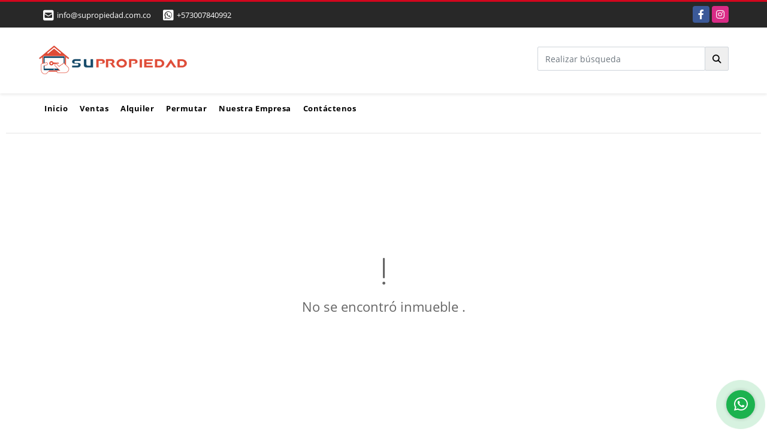

--- FILE ---
content_type: text/html; charset=UTF-8
request_url: https://supropiedad.com.co/finca-venta-guarne/6693108
body_size: 10763
content:
<!DOCTYPE html>
<html lang="es">
    <head>
        <meta charset="utf-8">
        <meta name="viewport" content="width=device-width, initial-scale=1.0, user-scalable=no">
        <meta name="author" content="Wasi.co">
        <meta name="description" content=" SI ANDA BUSCANDO LA MEZCLA PERFECTA ENTRE LUJO Y PRODUCTIVIDAD, ESTA FINCA ES MUY BUENA OPCI&amp;Oacute;N: TIENE LA OPCI&amp;Oacute;N DE SER UN HOTEL DE LUJO EN UN LU">
        <meta name="Keywords" content="Casas, Apartamentos, Fincas, Lotes, Bodegas y Locales comerciales en Medellín, Norte cercano y Oriente antioqueño.">
        <meta name="Language" content="Spanish">
        <meta name="Designer" content="www.wasi.co">
        <meta name="distribution" content="Global">
        <meta name="Robots" content="INDEX,FOLLOW">
        <meta name="csrf-token" content="kwW6WoSZ3WLrTC6vKlTlNwEjB10iLInDr2KuIQ4P">

        <title>VENDO FINCA RÚSTICA Y LUJOSA DE USO MIXTO EN GUARNE - $7.000.000.000 COP</title>

        <!-- og tags -->
        <meta property="og:description" content=" SI ANDA BUSCANDO LA MEZCLA PERFECTA ENTRE LUJO Y PRODUCTIVIDAD, ESTA FINCA ES MUY BUENA OPCI&amp;Oacute;N: TIENE LA OPCI&amp;Oacute;N DE SER UN HOTEL DE LUJO EN UN LU" />
        <meta property="og:title" content="VENDO FINCA RÚSTICA Y LUJOSA DE USO MIXTO EN GUARNE - $7.000.000.000 COP" />
        <meta property="og:type" content="website" />
        <meta property="og:url" content="https://supropiedad.com.co/finca-venta-guarne/6693108" />
        <meta property="og:image" content="https://images.wasi.co/inmuebles/b133862820180815092529.jpg" />
        <meta property="og:image:width" content="300" />
        <meta property="og:image:height" content="225" />
        <meta property="og:site_name" content="supropiedad.com.co" />

        <!-- og tags google+ -->
        <meta itemprop="description" content=" SI ANDA BUSCANDO LA MEZCLA PERFECTA ENTRE LUJO Y PRODUCTIVIDAD, ESTA FINCA ES MUY BUENA OPCI&amp;Oacute;N: TIENE LA OPCI&amp;Oacute;N DE SER UN HOTEL DE LUJO EN UN LU">

        <!-- og tags twitter-->
        <meta name="twitter:card" value=" SI ANDA BUSCANDO LA MEZCLA PERFECTA ENTRE LUJO Y PRODUCTIVIDAD, ESTA FINCA ES MUY BUENA OPCI&amp;Oacute;N: TIENE LA OPCI&amp;Oacute;N DE SER UN HOTEL DE LUJO EN UN LU">

                    <link href="https://images.wasi.co/inmuebles/b133862820180815092529.jpg" rel="image_src"/>
        
        <link rel="shortcut icon" href="https://images.wasi.co/empresas/f20170517035246.png" />
        <!-- ------------ Main Style ------------ -->
                    <link href="https://supropiedad.com.co/css/v1/pro10/style.min.css?v11769143575" async rel="stylesheet" type="text/css"/>
            <link href="https://supropiedad.com.co/css/v1/pro10/fonts.min.css?v11769143575" async rel="stylesheet" type="text/css"/>
                                          <link href="https://supropiedad.com.co/css/v1/pro10/skins/rojo.min.css?v11769143575" async rel="stylesheet" type="text/css"/>
                                          <!--skin colors-->
        <!--<link href="css/skin/{color}.min.css" rel="stylesheet" type="text/css"/>-->
        <!--<link rel="stylesheet" href="https://cdn.jsdelivr.net/npm/bootstrap-select@1.14.0-beta3/dist/css/bootstrap-select.min.css">-->

                                    <!-- Google tag (gtag.js) -->
<script async src="https://www.googletagmanager.com/gtag/js?id=G-N9SQ7F8S94"></script>
<script>
  window.dataLayer = window.dataLayer || [];
  function gtag(){dataLayer.push(arguments);}
  gtag('js', new Date());

  gtag('config', 'G-N9SQ7F8S94');
</script>

<!-- Google tag (gtag.js) --> <script async src="https://www.googletagmanager.com/gtag/js?id=AW-16556143500"></script> <script> window.dataLayer = window.dataLayer || []; function gtag(){dataLayer.push(arguments);} gtag('js', new Date()); gtag('config', 'AW-16556143500'); </script>

<!-- Event snippet for Enviar formulario de clientes potenciales conversion page --> <script> gtag('event', 'conversion', {'send_to': 'AW-16556143500/V1r3CKX-qa0ZEIznytY9'}); </script>
                        <script src="https://www.google.com/recaptcha/api.js?hl=es" async defer></script>
    </head>
    <body>
            <section id="topBar">
    <div class="container-fluid">
        <div class="area-bar auto_margin">
            <div class="row">
                <div class="col-md-7 hi">
                    <div class="contact_info">
                        <ul>
                            <a href="mailto:&#105;&#110;&#102;&#111;&#64;&#115;&#117;&#112;&#114;&#111;&#112;&#105;&#101;&#100;&#97;&#100;&#46;&#99;&#111;&#109;&#46;&#99;&#111;" class="notranslate"><li class="mail"><i class="fas fa-envelope-square" aria-hidden="true"></i> <span>&#105;&#110;&#102;&#111;&#64;&#115;&#117;&#112;&#114;&#111;&#112;&#105;&#101;&#100;&#97;&#100;&#46;&#99;&#111;&#109;&#46;&#99;&#111;</span></li></a>
                                                                                        <li class="phone"><i class="fab fa-whatsapp-square" aria-hidden="true"></i> <span><a href="tel:+573007840992">+573007840992</a></span></li>
                                                    </ul>
                    </div>
                </div>
                <div class="col-md-5 align-self-center text-right" >
                    <div class="global-social">
                        <div class="google_lang" >
                            <div id="google_translate_element"></div>
                        </div>
                        <div class="areasRedes">
                            <ul class="follow">
                                                                    <li><a href="https://www.facebook.com/pg/supropiedadcolombia/posts/?ref=page_internal" target="_blank" data-follow="facebook" title="facebook"><span>Facebook</span></a></li>
                                                                                                                                    <li><a href="https://www.instagram.com/supropiedad.com.co" target="_blank" data-follow="instagram" title="instagram"><span>Instagram</span></a></li>
                                                                                                                                                            </ul>
                        </div>
                    </div>
                </div>
            </div>
        </div>
    </div>
</section>

    <header>
    <div class="container-fluid">
        <div class="area-header auto_margin">
            <div class="row">
                <div class="col-lg-2 col-md-3">
                    <div class="logo">
                        <a href="https://supropiedad.com.co"><img src="https://images.wasi.co/empresas/b20170517035246.png"  data-2x="https://images.wasi.co/empresas/2xb20170517035246.png" onerror="this.src='https://images.wasi.co/empresas/b20170517035246.png'" width="250" class="img-retina center-block" title="Logo empresa" alt="su propiedad"></a>
                    </div>
                </div>
                <div class="align-self-center text-right col-lg-10 col-md-9">
                    <div class=" hidden-md-down" style="display: inline-block">
                        <form method="GET" action="https://supropiedad.com.co/s" accept-charset="UTF-8" onSubmit="$(&#039;button[type=&quot;submit&quot;]&#039;).attr(&quot;disabled&quot;,&quot;disabled&quot;);">
                        <table cellpadding="0" cellspacing="0" border="0">
                            <tbody>
                            <tr>
                                <td style="min-width: 280px;"><input type="text" class="form-control" aria-label="" placeholder="Realizar búsqueda" value="" name="match"></td>
                                <td><button class="btn btn-search" type="submit"><i class="fa fa-search"></i></button></td>
                            </tr>
                            </tbody>
                        </table>
                        </form>
                    </div>
                </div>
            </div>
        </div>
    </div>
</header>
<nav class="topMenu">
    <div class="flat-mega-menu auto_margin">
        <ul id="idrop" class="mcollapse changer">
            <li><a href="https://supropiedad.com.co" >Inicio</a></li>
                                                    <li><a href="https://supropiedad.com.co/s/ventas">Ventas</a>
                    <ul class="drop-down one-column hover-fade">
                                                                                    <li><a href="https://supropiedad.com.co/s/apartaestudio/ventas?id_property_type=14&amp;business_type%5B0%5D=for_sale">Apartaestudio (5)</a></li>
                                                                                                                <li><a href="https://supropiedad.com.co/s/apartamento/ventas?id_property_type=2&amp;business_type%5B0%5D=for_sale">Apartamento (133)</a></li>
                                                                                                                                                                                                                        <li><a href="https://supropiedad.com.co/s/cabana/ventas?id_property_type=28&amp;business_type%5B0%5D=for_sale">Cabaña (1)</a></li>
                                                                                                                <li><a href="https://supropiedad.com.co/s/campestre/ventas?id_property_type=11&amp;business_type%5B0%5D=for_sale">Campestre (4)</a></li>
                                                                                                                                                                    <li><a href="https://supropiedad.com.co/s/casa/ventas?id_property_type=1&amp;business_type%5B0%5D=for_sale">Casa (36)</a></li>
                                                                                                                                                                                                                                                                                                                                                                                                                                                                                            <li><a href="https://supropiedad.com.co/s/finca/ventas?id_property_type=7&amp;business_type%5B0%5D=for_sale">Finca (186)</a></li>
                                                                                                                <li><a href="https://supropiedad.com.co/s/finca-hoteles/ventas?id_property_type=13&amp;business_type%5B0%5D=for_sale">Finca - Hoteles (3)</a></li>
                                                                                                                                                                                                                                                                            <li><a href="https://supropiedad.com.co/s/hoteles/ventas?id_property_type=12&amp;business_type%5B0%5D=for_sale">Hoteles (3)</a></li>
                                                                                                                                                                    <li><a href="https://supropiedad.com.co/s/local/ventas?id_property_type=3&amp;business_type%5B0%5D=for_sale">Local (1)</a></li>
                                                                                                                <li><a href="https://supropiedad.com.co/s/lote/ventas?id_property_type=5&amp;business_type%5B0%5D=for_sale">Lote (47)</a></li>
                                                                                                                                                                                                                                                                            <li><a href="https://supropiedad.com.co/s/oficina/ventas?id_property_type=4&amp;business_type%5B0%5D=for_sale">Oficina (3)</a></li>
                                                                                                                                                                                                                                                                                        </ul>
                </li>
                                                                <li><a href="https://supropiedad.com.co/s/alquiler">Alquiler</a>
                    <ul class="drop-down one-column hover-fade">
                                                                                                                                                                                                                                                                                                                                                                                                                                                                                                                                                                                                                                                                                                                                                                                                                                                                                                                                                                                                                                                                                                                                                                                                                                                                                                                                                                                                                                                                                                                                                <li><a href="https://supropiedad.com.co/s/oficina/alquiler?id_property_type=4&amp;business_type%5B0%5D=for_rent">Oficina (1)</a></li>
                                                                                                                                                                                                                                                                                        </ul>
                </li>
                                                                <li><a href="https://supropiedad.com.co/s/permutar">Permutar</a>
                    <ul class="drop-down one-column hover-fade">
                                                                                                                                                                                                                                                                                                                                                                                                                                                                                                                                                                                                                                                                                                                                                                                                                                                                                                <li><a href="https://supropiedad.com.co/s/finca/permutar?id_property_type=7&amp;business_type%5B0%5D=for_transfer">Finca (3)</a></li>
                                                                                                                                                                                                                                                                                                                                                                                                                                                                                                                                                                                                                                                                                                                                                                                                                                                                                                                                        </ul>
                </li>
                                                                                                                            <li><a href="https://supropiedad.com.co/main-contenido-cat-2.htm" >Nuestra Empresa</a></li>
                        <li><a href="https://supropiedad.com.co/main-contactenos.htm" >Contáctenos</a></li>
        </ul>
    </div>
</nav>
<div id="mobile" style="position: relative;">
    <div class="mobile_search hidden-lg-up">
        <a href="#" class="show_hide"><i class="fas fa-search"></i></a>
    </div>
</div>

<!--mobile search-->
<div class="slidingSearch">
    <form method="GET" action="https://supropiedad.com.co/s" accept-charset="UTF-8" onSubmit="$(&#039;input[type=&quot;submit&quot;]&#039;).attr(&quot;disabled&quot;,&quot;disabled&quot;);" class="full-width">
    <div class="input-group">
        <input type="text" class="form-control" aria-label="" placeholder="Realizar búsqueda" value="" name="match">
        <div class="input-group-append">
            <input class="btn input-group-text" type="submit" value="Buscar">
        </div>
    </div>
    </form>
</div>
<!--end -->

                <div class="col-12" id="app">
            <hr>
        </div>
        <section>
            <div class="area-content ">
                <!-- mensage-->
                <div class="msg_empty">
                    <div class="text">
                        <i class="far fa-exclamation"></i>
                        <p> No se encontró inmueble .</p>
                    </div>
                </div>
                <!-- end mensage-->
            </div>
        </section>
        <div class="col-12">
            <hr>
        </div>
        <div class="home-main auto_margin mt-4 mb-4">
            <section class="mt-5 mb-5">
    <div class="areaFeatured">
        <div class="head">
            <h2>
                                                                                                                        INMUEBLES <STRONG>DESTACADOS</STRONG>
                                        
            <div class="tt-sqr"><span class="square"></span></div>
        </div>
        <p class="height_10"></p>
            <div class="areaDestacados">
                <div class="list_Propiedades">
                    <div class="owl-proyectos owl-carousel owl-theme">
                                                    <div class="item">
    <figure>
                    <div class="areaTags">
                                                    <span class="tag-estado" data-color="red">Vendido</span>
                            </div>
                <a href="https://supropiedad.com.co/apartamento-venta-medellin/9275566" class="fill">
            <img src="https://image.wasi.co/[base64]" onerror="this.src='https://image.wasi.co/[base64]';" class="fill-box img-fluid" alt="vendo apartamento en la loma de san julian el poblado de 75 m2 piso 3">
        </a>
    </figure>
    <div class="body">
        <p class="tipo">APARTAMENTO | VENTA</p>
        <div class="title">
            <h2><a class="t8-ellipsis" href="https://supropiedad.com.co/apartamento-venta-medellin/9275566">VENDO APARTAMENTO EN LA LOMA DE SAN JULIÁN EL POBLADO DE 75 M², PISO 3</a></h2>
        </div>
        <p class="ubicacion">Medellín, Antioquia</p>
    </div>
    <hr>
    <div class="foot">
        <div class="td"><i class="fal fa-bed"></i> <span class="num">3 Alcobas  </span></div>
                    <div class="td"><i class="fal fa-car"></i> <span class="num">1 Garaje </span></div>
                <div class="td"><i class="fal fa-shower"></i> <span class="num">2 Baño(s) </span></div>
    </div>
    <hr>
                            <div class="areaPrecio">
                <p class="precio tachado">$515.000.000 <small>COP</small></p>
            </div>
                    </div>
                                                    <div class="item">
    <figure>
                    <div class="areaTags">
                                    <span class="tag-estado" data-color="#e69138">Con Colega</span>
                                            </div>
                <a href="https://supropiedad.com.co/apartamento-venta-chingui-envigado/8964460" class="fill">
            <img src="https://image.wasi.co/[base64]" onerror="this.src='https://image.wasi.co/[base64]';" class="fill-box img-fluid" alt="venta de apartamento en un sector campestre en camino verde envigado">
        </a>
    </figure>
    <div class="body">
        <p class="tipo">APARTAMENTO | VENTA</p>
        <div class="title">
            <h2><a class="t8-ellipsis" href="https://supropiedad.com.co/apartamento-venta-chingui-envigado/8964460">VENTA DE APARTAMENTO EN UN SECTOR CAMPESTRE EN CAMINO VERDE ENVIGADO</a></h2>
        </div>
        <p class="ubicacion">Envigado, Antioquia</p>
    </div>
    <hr>
    <div class="foot">
        <div class="td"><i class="fal fa-bed"></i> <span class="num">3 Alcobas  </span></div>
                    <div class="td"><i class="fal fa-car"></i> <span class="num">1 Garaje </span></div>
                <div class="td"><i class="fal fa-shower"></i> <span class="num">2 Baño(s) </span></div>
    </div>
    <hr>
                            <div class="areaPrecio">
                <p class="precio">$460.000.000 <small>COP</small></p>
            </div>
                    </div>
                                                    <div class="item">
    <figure>
                    <div class="areaTags">
                                    <span class="tag-estado" data-color="#e69138">Con Colega</span>
                                            </div>
                <a href="https://supropiedad.com.co/apartamento-venta-medellin/9293423" class="fill">
            <img src="https://image.wasi.co/[base64]" onerror="this.src='https://image.wasi.co/[base64]';" class="fill-box img-fluid" alt="venta de apartamentopobladobalsos">
        </a>
    </figure>
    <div class="body">
        <p class="tipo">APARTAMENTO | VENTA</p>
        <div class="title">
            <h2><a class="t8-ellipsis" href="https://supropiedad.com.co/apartamento-venta-medellin/9293423">VENTA DE APARTAMENTO,POBLADO,BALSOS</a></h2>
        </div>
        <p class="ubicacion">Medellín, Antioquia</p>
    </div>
    <hr>
    <div class="foot">
        <div class="td"><i class="fal fa-bed"></i> <span class="num">3 Alcobas  </span></div>
                    <div class="td"><i class="fal fa-car"></i> <span class="num">2 Garaje </span></div>
                <div class="td"><i class="fal fa-shower"></i> <span class="num">3 Baño(s) </span></div>
    </div>
    <hr>
                <div class="areaPrecio_2">
            <p >$1.000.000.000 <strong>COP | Venta</strong></p>
            <p >$6.500.000 <strong>COP | Alquiler</strong></p>
        </div>
    </div>
                                                    <div class="item">
    <figure>
                    <div class="areaTags">
                                    <span class="tag-estado" data-color="#e69138">Con Colega</span>
                                            </div>
                <a href="https://supropiedad.com.co/lote-venta-la-ceja/6216216" class="fill">
            <img src="https://image.wasi.co/[base64]" onerror="this.src='https://image.wasi.co/[base64]';" class="fill-box img-fluid" alt="vendo finca en la ceja via a llanogrande de 15180 m2 con piscina">
        </a>
    </figure>
    <div class="body">
        <p class="tipo">LOTE | VENTA</p>
        <div class="title">
            <h2><a class="t8-ellipsis" href="https://supropiedad.com.co/lote-venta-la-ceja/6216216">VENDO FINCA EN LA CEJA VÍA A LLANOGRANDE DE 15.180 M² CON PISCINA </a></h2>
        </div>
        <p class="ubicacion">La Ceja, Antioquia</p>
    </div>
    <hr>
    <div class="foot">
        <div class="td"><i class="fal fa-bed"></i> <span class="num">0 Alcobas  </span></div>
                <div class="td"><i class="fal fa-shower"></i> <span class="num">0 Baño(s) </span></div>
    </div>
    <hr>
                            <div class="areaPrecio">
                <p class="precio">$1.600.000.000 <small>COP</small></p>
            </div>
                    </div>
                                                    <div class="item">
    <figure>
                    <div class="areaTags">
                                    <span class="tag-estado" data-color="#e69138">Con Colega</span>
                                            </div>
                <a href="https://supropiedad.com.co/apartamento-venta-rodeo-alto-medellin/8333480" class="fill">
            <img src="https://image.wasi.co/[base64]" onerror="this.src='https://image.wasi.co/[base64]';" class="fill-box img-fluid" alt="apartamento en venta en rodeo alto">
        </a>
    </figure>
    <div class="body">
        <p class="tipo">APARTAMENTO | VENTA</p>
        <div class="title">
            <h2><a class="t8-ellipsis" href="https://supropiedad.com.co/apartamento-venta-rodeo-alto-medellin/8333480">APARTAMENTO EN VENTA EN RODEO ALTO</a></h2>
        </div>
        <p class="ubicacion">Medellín, Antioquia</p>
    </div>
    <hr>
    <div class="foot">
        <div class="td"><i class="fal fa-bed"></i> <span class="num">2 Alcobas  </span></div>
                <div class="td"><i class="fal fa-shower"></i> <span class="num">2 Baño(s) </span></div>
    </div>
    <hr>
                            <div class="areaPrecio">
                <p class="precio">$320.000.000 <small>COP</small></p>
            </div>
                    </div>
                                                    <div class="item">
    <figure>
                    <div class="areaTags">
                                    <span class="tag-estado" data-color="#e69138">Con Colega</span>
                                            </div>
                <a href="https://supropiedad.com.co/finca-venta-venecia/6208930" class="fill">
            <img src="https://image.wasi.co/[base64]" onerror="this.src='https://image.wasi.co/[base64]';" class="fill-box img-fluid" alt="vendo finca en venecia de 42 cuadras con gran potencial productivo">
        </a>
    </figure>
    <div class="body">
        <p class="tipo">FINCA | VENTA</p>
        <div class="title">
            <h2><a class="t8-ellipsis" href="https://supropiedad.com.co/finca-venta-venecia/6208930">VENDO FINCA EN VENECIA DE 42 CUADRAS CON GRAN POTENCIAL PRODUCTIVO</a></h2>
        </div>
        <p class="ubicacion">Venecia, Antioquia</p>
    </div>
    <hr>
    <div class="foot">
        <div class="td"><i class="fal fa-bed"></i> <span class="num">0 Alcobas  </span></div>
                <div class="td"><i class="fal fa-shower"></i> <span class="num">0 Baño(s) </span></div>
    </div>
    <hr>
                            <div class="areaPrecio">
                <p class="precio">$1.200.000.000 <small>COP</small></p>
            </div>
                    </div>
                                                    <div class="item">
    <figure>
                    <div class="areaTags">
                                    <span class="tag-estado" data-color="#e69138">Con Colega</span>
                                            </div>
                <a href="https://supropiedad.com.co/finca-venta-girardota/9190005" class="fill">
            <img src="https://image.wasi.co/[base64]" onerror="this.src='https://image.wasi.co/[base64]';" class="fill-box img-fluid" alt="vendo finca en girardota en la vereda la matica parte baja de 3450 m2">
        </a>
    </figure>
    <div class="body">
        <p class="tipo">FINCA | VENTA</p>
        <div class="title">
            <h2><a class="t8-ellipsis" href="https://supropiedad.com.co/finca-venta-girardota/9190005">VENDO FINCA EN GIRARDOTA EN LA VEREDA LA MATICA PARTE BAJA DE 3.450 M²</a></h2>
        </div>
        <p class="ubicacion">Girardota, Antioquia</p>
    </div>
    <hr>
    <div class="foot">
        <div class="td"><i class="fal fa-bed"></i> <span class="num">7 Alcobas  </span></div>
                    <div class="td"><i class="fal fa-car"></i> <span class="num">4 Garaje </span></div>
                <div class="td"><i class="fal fa-shower"></i> <span class="num">8 Baño(s) </span></div>
    </div>
    <hr>
                            <div class="areaPrecio">
                <p class="precio">$990.000.000 <small>COP</small></p>
            </div>
                    </div>
                                                    <div class="item">
    <figure>
                    <div class="areaTags">
                                    <span class="tag-estado" data-color="#e69138">Con Colega</span>
                                            </div>
                <a href="https://supropiedad.com.co/apartamento-venta-la-america-medellin/9477283" class="fill">
            <img src="https://image.wasi.co/[base64]" onerror="this.src='https://image.wasi.co/[base64]';" class="fill-box img-fluid" alt="venta de apartamento en piso 2 en la america medellin">
        </a>
    </figure>
    <div class="body">
        <p class="tipo">APARTAMENTO | VENTA</p>
        <div class="title">
            <h2><a class="t8-ellipsis" href="https://supropiedad.com.co/apartamento-venta-la-america-medellin/9477283">VENTA DE APARTAMENTO EN PISO 2 EN LA AMERICA - MEDELLIN</a></h2>
        </div>
        <p class="ubicacion">Medellín, Antioquia</p>
    </div>
    <hr>
    <div class="foot">
        <div class="td"><i class="fal fa-bed"></i> <span class="num">2 Alcobas  </span></div>
                <div class="td"><i class="fal fa-shower"></i> <span class="num">1 Baño(s) </span></div>
    </div>
    <hr>
                            <div class="areaPrecio">
                <p class="precio">$290.000.000 <small>COP</small></p>
            </div>
                    </div>
                                                    <div class="item">
    <figure>
                    <div class="areaTags">
                                    <span class="tag-estado" data-color="#e69138">Con Colega</span>
                                            </div>
                <a href="https://supropiedad.com.co/finca-venta-salgar/6406900" class="fill">
            <img src="https://image.wasi.co/[base64]" onerror="this.src='https://image.wasi.co/[base64]';" class="fill-box img-fluid" alt="vendo finca en salgar antioquia de 2000 ha con bosque para cultivos">
        </a>
    </figure>
    <div class="body">
        <p class="tipo">FINCA | VENTA</p>
        <div class="title">
            <h2><a class="t8-ellipsis" href="https://supropiedad.com.co/finca-venta-salgar/6406900">VENDO FINCA EN SALGAR ANTIOQUIA DE 2.000 HA CON BOSQUE PARA CULTIVOS</a></h2>
        </div>
        <p class="ubicacion">Salgar, Antioquia</p>
    </div>
    <hr>
    <div class="foot">
        <div class="td"><i class="fal fa-bed"></i> <span class="num">0 Alcobas  </span></div>
                <div class="td"><i class="fal fa-shower"></i> <span class="num">0 Baño(s) </span></div>
    </div>
    <hr>
                            <div class="areaPrecio">
                <p class="precio">$30.000.000.000 <small>COP</small></p>
            </div>
                    </div>
                                                    <div class="item">
    <figure>
                    <div class="areaTags">
                                    <span class="tag-estado" data-color="#f30303">❤ Directo</span>
                                            </div>
                <a href="https://supropiedad.com.co/finca-venta-ciudad-bolivar/7184600" class="fill">
            <img src="https://image.wasi.co/[base64]" onerror="this.src='https://image.wasi.co/[base64]';" class="fill-box img-fluid" alt="vendo finca de 65 cuadras para ganaderia y cultivos en ciudad bolivar">
        </a>
    </figure>
    <div class="body">
        <p class="tipo">FINCA | VENTA</p>
        <div class="title">
            <h2><a class="t8-ellipsis" href="https://supropiedad.com.co/finca-venta-ciudad-bolivar/7184600">VENDO FINCA DE 65 CUADRAS PARA GANADERÍA Y CULTIVOS EN CIUDAD BOLIVAR</a></h2>
        </div>
        <p class="ubicacion">Ciudad Bolivar, Antioquia</p>
    </div>
    <hr>
    <div class="foot">
        <div class="td"><i class="fal fa-bed"></i> <span class="num">0 Alcobas  </span></div>
                <div class="td"><i class="fal fa-shower"></i> <span class="num">0 Baño(s) </span></div>
    </div>
    <hr>
                            <div class="areaPrecio">
                <p class="precio">$1.300.000.000 <small>COP</small></p>
            </div>
                    </div>
                                                    <div class="item">
    <figure>
                    <div class="areaTags">
                                    <span class="tag-estado" data-color="#e69138">Con Colega</span>
                                            </div>
                <a href="https://supropiedad.com.co/lote-venta-san-vicente/9149646" class="fill">
            <img src="https://image.wasi.co/[base64]" onerror="this.src='https://image.wasi.co/[base64]';" class="fill-box img-fluid" alt="vendo lote en sector alto de la compania en san vicente de ferrer">
        </a>
    </figure>
    <div class="body">
        <p class="tipo">LOTE | VENTA</p>
        <div class="title">
            <h2><a class="t8-ellipsis" href="https://supropiedad.com.co/lote-venta-san-vicente/9149646">VENDO LOTE EN SECTOR ALTO DE LA COMPAÑIA EN SAN VICENTE DE FERRER</a></h2>
        </div>
        <p class="ubicacion">San Vicente, Antioquia</p>
    </div>
    <hr>
    <div class="foot">
        <div class="td"><i class="fal fa-bed"></i> <span class="num">0 Alcobas  </span></div>
                <div class="td"><i class="fal fa-shower"></i> <span class="num">0 Baño(s) </span></div>
    </div>
    <hr>
                            <div class="areaPrecio">
                <p class="precio">$376.000.000 <small>COP</small></p>
            </div>
                    </div>
                                                    <div class="item">
    <figure>
                    <div class="areaTags">
                                    <span class="tag-estado" data-color="#e69138">Con Colega</span>
                                            </div>
                <a href="https://supropiedad.com.co/finca-venta-san-pedro-de-los-milagros/6059493" class="fill">
            <img src="https://image.wasi.co/[base64]" onerror="this.src='https://image.wasi.co/[base64]';" class="fill-box img-fluid" alt="vendo finca de 44 cuadras en san pedro de los milagros vereda riochico">
        </a>
    </figure>
    <div class="body">
        <p class="tipo">FINCA | VENTA</p>
        <div class="title">
            <h2><a class="t8-ellipsis" href="https://supropiedad.com.co/finca-venta-san-pedro-de-los-milagros/6059493">VENDO FINCA DE 44 CUADRAS EN SAN PEDRO DE LOS MILAGROS VEREDA RIOCHICO</a></h2>
        </div>
        <p class="ubicacion">San Pedro de los Milagros, Antioquia</p>
    </div>
    <hr>
    <div class="foot">
        <div class="td"><i class="fal fa-bed"></i> <span class="num">0 Alcobas  </span></div>
                <div class="td"><i class="fal fa-shower"></i> <span class="num">0 Baño(s) </span></div>
    </div>
    <hr>
                            <div class="areaPrecio">
                <p class="precio">$2.420.000.000 <small>COP</small></p>
            </div>
                    </div>
                                                    <div class="item">
    <figure>
                    <div class="areaTags">
                                    <span class="tag-estado" data-color="#f30303">❤ Directo</span>
                                            </div>
                <a href="https://supropiedad.com.co/casa-venta-medellin/6800229" class="fill">
            <img src="https://image.wasi.co/[base64]" onerror="this.src='https://image.wasi.co/[base64]';" class="fill-box img-fluid" alt="vendo casa unifamiliar en belen fatima medellin tres niveles 430 m2">
        </a>
    </figure>
    <div class="body">
        <p class="tipo">CASA | VENTA</p>
        <div class="title">
            <h2><a class="t8-ellipsis" href="https://supropiedad.com.co/casa-venta-medellin/6800229">VENDO CASA UNIFAMILIAR EN BELÉN FÁTIMA MEDELLÍN |TRES NIVELES | 430 M²</a></h2>
        </div>
        <p class="ubicacion">Medellín, Antioquia</p>
    </div>
    <hr>
    <div class="foot">
        <div class="td"><i class="fal fa-bed"></i> <span class="num">6 Alcobas  </span></div>
                    <div class="td"><i class="fal fa-car"></i> <span class="num">3 Garaje </span></div>
                <div class="td"><i class="fal fa-shower"></i> <span class="num">7 Baño(s) </span></div>
    </div>
    <hr>
                            <div class="areaPrecio">
                <p class="precio">$1.650.000.000 <small>COP</small></p>
            </div>
                    </div>
                                                    <div class="item">
    <figure>
                    <div class="areaTags">
                                    <span class="tag-estado" data-color="#e69138">Con Colega</span>
                                            </div>
                <a href="https://supropiedad.com.co/apartamento-venta-ciudad-del-rio-medellin/9130900" class="fill">
            <img src="https://image.wasi.co/[base64]" onerror="this.src='https://image.wasi.co/[base64]';" class="fill-box img-fluid" alt="apartamento amoblado en ciudad del rio para venta piso alto dd">
        </a>
    </figure>
    <div class="body">
        <p class="tipo">APARTAMENTO | VENTA</p>
        <div class="title">
            <h2><a class="t8-ellipsis" href="https://supropiedad.com.co/apartamento-venta-ciudad-del-rio-medellin/9130900">APARTAMENTO AMOBLADO EN CIUDAD DEL RIO PARA VENTA PISO ALTO DD</a></h2>
        </div>
        <p class="ubicacion">Medellín, Antioquia</p>
    </div>
    <hr>
    <div class="foot">
        <div class="td"><i class="fal fa-bed"></i> <span class="num">2 Alcobas  </span></div>
                    <div class="td"><i class="fal fa-car"></i> <span class="num">1 Garaje </span></div>
                <div class="td"><i class="fal fa-shower"></i> <span class="num">3 Baño(s) </span></div>
    </div>
    <hr>
                            <div class="areaPrecio">
                <p class="precio">$810.000.000 <small>COP</small></p>
            </div>
                    </div>
                                                    <div class="item">
    <figure>
                    <div class="areaTags">
                                    <span class="tag-estado" data-color="#f30303">❤ Directo</span>
                                            </div>
                <a href="https://supropiedad.com.co/finca-venta-cocorna/7897946" class="fill">
            <img src="https://image.wasi.co/[base64]" onerror="this.src='https://image.wasi.co/[base64]';" class="fill-box img-fluid" alt="vendo finca de 65 cuadras apta para propositos agricolas y pecuarios">
        </a>
    </figure>
    <div class="body">
        <p class="tipo">FINCA | VENTA</p>
        <div class="title">
            <h2><a class="t8-ellipsis" href="https://supropiedad.com.co/finca-venta-cocorna/7897946">VENDO FINCA DE 65 CUADRAS APTA PARA PROPÓSITOS AGRÍCOLAS Y PECUARIOS</a></h2>
        </div>
        <p class="ubicacion">Cocorná, Antioquia</p>
    </div>
    <hr>
    <div class="foot">
        <div class="td"><i class="fal fa-bed"></i> <span class="num">0 Alcobas  </span></div>
                <div class="td"><i class="fal fa-shower"></i> <span class="num">0 Baño(s) </span></div>
    </div>
    <hr>
                            <div class="areaPrecio">
                <p class="precio">$3.250.000.000 <small>COP</small></p>
            </div>
                    </div>
                                                    <div class="item">
    <figure>
                    <div class="areaTags">
                                    <span class="tag-estado" data-color="#f30303">❤ Directo</span>
                                            </div>
                <a href="https://supropiedad.com.co/lote-venta-titiribi/7613004" class="fill">
            <img src="https://image.wasi.co/[base64]" onerror="this.src='https://image.wasi.co/[base64]';" class="fill-box img-fluid" alt="vendo finca lote de 22 cuadras cerca a la siria con 800 m sobre via">
        </a>
    </figure>
    <div class="body">
        <p class="tipo">LOTE | VENTA</p>
        <div class="title">
            <h2><a class="t8-ellipsis" href="https://supropiedad.com.co/lote-venta-titiribi/7613004">VENDO FINCA / LOTE DE 22 CUADRAS CERCA A LA SIRIA CON 800 M SOBRE VÍA</a></h2>
        </div>
        <p class="ubicacion">Titiribí, Antioquia</p>
    </div>
    <hr>
    <div class="foot">
        <div class="td"><i class="fal fa-bed"></i> <span class="num">0 Alcobas  </span></div>
                <div class="td"><i class="fal fa-shower"></i> <span class="num">0 Baño(s) </span></div>
    </div>
    <hr>
                            <div class="areaPrecio">
                <p class="precio">$1.320.000.000 <small>COP</small></p>
            </div>
                    </div>
                                                    <div class="item">
    <figure>
                    <div class="areaTags">
                                    <span class="tag-estado" data-color="#f30303">❤ Directo</span>
                                            </div>
                <a href="https://supropiedad.com.co/finca-venta-titiribi/8203159" class="fill">
            <img src="https://image.wasi.co/[base64]" onerror="this.src='https://image.wasi.co/[base64]';" class="fill-box img-fluid" alt="vendo finca en otramina en titiribi suroeste ant de 2 cuadras planas">
        </a>
    </figure>
    <div class="body">
        <p class="tipo">FINCA | VENTA</p>
        <div class="title">
            <h2><a class="t8-ellipsis" href="https://supropiedad.com.co/finca-venta-titiribi/8203159">VENDO FINCA EN OTRAMINA EN TITIRIBÍ SUROESTE ANT DE 2 CUADRAS PLANAS</a></h2>
        </div>
        <p class="ubicacion">Titiribí, Antioquia</p>
    </div>
    <hr>
    <div class="foot">
        <div class="td"><i class="fal fa-bed"></i> <span class="num">4 Alcobas  </span></div>
                    <div class="td"><i class="fal fa-car"></i> <span class="num">2 Garaje </span></div>
                <div class="td"><i class="fal fa-shower"></i> <span class="num">2 Baño(s) </span></div>
    </div>
    <hr>
                            <div class="areaPrecio">
                <p class="precio">$1.300.000.000 <small>COP</small></p>
            </div>
                    </div>
                                                    <div class="item">
    <figure>
                    <div class="areaTags">
                                    <span class="tag-estado" data-color="#f30303">❤ Directo</span>
                                            </div>
                <a href="https://supropiedad.com.co/lote-venta-envigado/8477057" class="fill">
            <img src="https://image.wasi.co/[base64]" onerror="this.src='https://image.wasi.co/[base64]';" class="fill-box img-fluid" alt="vendo lote en envigado sector la catedral de 8776 m2 en parcelacion">
        </a>
    </figure>
    <div class="body">
        <p class="tipo">LOTE | VENTA</p>
        <div class="title">
            <h2><a class="t8-ellipsis" href="https://supropiedad.com.co/lote-venta-envigado/8477057">VENDO LOTE EN ENVIGADO SECTOR LA CATEDRAL DE 8.776 M² EN PARCELACIÓN</a></h2>
        </div>
        <p class="ubicacion">Envigado, Antioquia</p>
    </div>
    <hr>
    <div class="foot">
        <div class="td"><i class="fal fa-bed"></i> <span class="num">0 Alcobas  </span></div>
                <div class="td"><i class="fal fa-shower"></i> <span class="num">0 Baño(s) </span></div>
    </div>
    <hr>
                            <div class="areaPrecio">
                <p class="precio">$1.300.000.000 <small>COP</small></p>
            </div>
                    </div>
                                                    <div class="item">
    <figure>
                    <div class="areaTags">
                                    <span class="tag-estado" data-color="#f30303">❤ Directo</span>
                                            </div>
                <a href="https://supropiedad.com.co/casa-venta-medellin/8102652" class="fill">
            <img src="https://image.wasi.co/[base64]" onerror="this.src='https://image.wasi.co/[base64]';" class="fill-box img-fluid" alt="vendo casa esquinera de 200 m2 piso 2 en prado centro en medellin">
        </a>
    </figure>
    <div class="body">
        <p class="tipo">CASA | VENTA</p>
        <div class="title">
            <h2><a class="t8-ellipsis" href="https://supropiedad.com.co/casa-venta-medellin/8102652">VENDO CASA ESQUINERA DE 200 M², PISO 2 EN PRADO CENTRO EN MEDELLÍN</a></h2>
        </div>
        <p class="ubicacion">Medellín, Antioquia</p>
    </div>
    <hr>
    <div class="foot">
        <div class="td"><i class="fal fa-bed"></i> <span class="num">5 Alcobas  </span></div>
                <div class="td"><i class="fal fa-shower"></i> <span class="num">3 Baño(s) </span></div>
    </div>
    <hr>
                            <div class="areaPrecio">
                <p class="precio">$850.000.000 <small>COP</small></p>
            </div>
                    </div>
                                                    <div class="item">
    <figure>
                    <div class="areaTags">
                                    <span class="tag-estado" data-color="#e69138">Con Colega</span>
                                            </div>
                <a href="https://supropiedad.com.co/apartamento-venta-el-poblado-la-concha-medellin/8973060" class="fill">
            <img src="https://image.wasi.co/[base64]" onerror="this.src='https://image.wasi.co/[base64]';" class="fill-box img-fluid" alt="apartamento amplio y acogedor en excelente ubicacion en venta cyp">
        </a>
    </figure>
    <div class="body">
        <p class="tipo">APARTAMENTO | VENTA</p>
        <div class="title">
            <h2><a class="t8-ellipsis" href="https://supropiedad.com.co/apartamento-venta-el-poblado-la-concha-medellin/8973060">APARTAMENTO AMPLIO Y ACOGEDOR EN EXCELENTE UBICACION EN VENTA CYP</a></h2>
        </div>
        <p class="ubicacion">Medellín, Antioquia</p>
    </div>
    <hr>
    <div class="foot">
        <div class="td"><i class="fal fa-bed"></i> <span class="num">3 Alcobas  </span></div>
                    <div class="td"><i class="fal fa-car"></i> <span class="num">1 Garaje </span></div>
                <div class="td"><i class="fal fa-shower"></i> <span class="num">3 Baño(s) </span></div>
    </div>
    <hr>
                            <div class="areaPrecio">
                <p class="precio">$750.000.000 <small>COP</small></p>
            </div>
                    </div>
                                            </div>
                </div>
            </div>
    </div>
</section>
        </div>
    
    <footer class="pd-50" id="footer_app">
    <div class="container-fluid">
        <div class="areaFooter auto_margin">
            <div class="row">
                                <div class="col-lg-4">
                    <div class="content">
                                                    <h4>QUIÉNES SOMOS</h4>
                            <p>Somos una agencia digital inmobiliaria especializados en fincas en Antioquia y el Magdalena Medio, también en propiedad urbana en el Valle del Aburrá, Suroeste y Oriente Antioqueño. </p>
                                                                            <p class="height_5"></p>
                            <div class="fb-page" data-href="https://www.facebook.com/pg/supropiedadcolombia/posts/?ref=page_internal/" data-tabs="timeline" data-height="70" data-small-header="true" data-adapt-container-width="true" data-hide-cover="false" data-show-facepile="true"><blockquote cite="https://www.facebook.com/pg/supropiedadcolombia/posts/?ref=page_internal" class="fb-xfbml-parse-ignore"><a href="https://www.facebook.com/pg/supropiedadcolombia/posts/?ref=page_internal/"></a></blockquote></div>
                                            </div>
                </div>
                                <div class="col-lg-3">
                    <div class="content">
                        <h4>UBICACIÓN Y CONTACTO</h4>
                        <address>
                            <strong>UBICACIÓN</strong> <br>
                            Calle 32E #76-115. Laureles Nogal<br>
                            <b>Medellín - Antioquia - Colombia</b>
                        </address>
                                                    <p>
                                <strong>MÓVIL</strong> <br>
                                <a href="tel:+573007840992">+573007840992</a>
                            </p>
                                                                                                <p class="overflow">
                            <strong>EMAIL</strong> <br>
                            <a href="mailto:info@supropiedad.com.co" class="notranslate">info@supropiedad.com.co</a>
                        </p>
                                                                            <ul class="follow">
                                                                    <li><a href="https://www.facebook.com/pg/supropiedadcolombia/posts/?ref=page_internal" target="_blank" data-follow="facebook" title="facebook"><span>Facebook</span></a></li>
                                                                                                                                    <li><a href="https://www.instagram.com/supropiedad.com.co" target="_blank" data-follow="instagram" title="instagram"><span>Instagram</span></a></li>
                                                                                                                                                            </ul>
                                            </div>
                </div>
                <div class="col-lg-2">
                    <div class="content">
                        <h4>INFORMACIÓN</h4>
                        <ul class="f_links">
                            <li><a href="https://supropiedad.com.co">Inicio</a></li>
                                                                                                                                                <li><a href="https://supropiedad.com.co/s/ventas">Ventas</a>
                                                                                                                                                                            <li><a href="https://supropiedad.com.co/s/alquiler">Alquiler</a>
                                                                                                                                                                                                                                                                                                                        <li><a href="https://supropiedad.com.co/main-contenido-cat-2.htm">Nuestra Empresa</a></li>
                                                        <li><a href="https://supropiedad.com.co/main-contactenos.htm">Contáctenos</a></li>
                            <li><a href="/main-contenido-cat-6.htm">Políticas de privacidad</a></li>
                        </ul>
                    </div>
                </div>
                                <div class="col-lg-3">
                    <div class="content">
                        <div class="Oferte">
                            <i class="fal fa-home"></i>
                            <h5>Oferte su inmueble con nosotros</h5>
                            <!-- Button trigger modal -->
                            <a href="" data-toggle="modal" data-target="#modelId" class="btn btn-dark btn-shadow waves-effect"><strong>OFERTAR</strong></a>
                        </div>
                    </div>
                </div>
                            </div>
        </div>
    </div>
            <!-- Modal -->
<div id="modal_offer">
    <div class="modal fade" id="modelId" tabindex="-1" role="dialog" aria-labelledby="modelTitleId" aria-hidden="true">
        <div class="modal-dialog modal-sm" role="document">
            <div class="modal-content modal-ofertar" style="border-radius: 3px">
                <div class="modal-header">
                    <h5 class="modal-title" id="exampleModalCenterTitle">Ofertar</h5>
                    <button type="button" class="close" data-dismiss="modal" aria-label="Close">
                        <span aria-hidden="true">&times;</span>
                    </button>

                </div>
                <form-offer-property
                        city="496"
                        country="1"
                        region="2"
                />
            </div>
        </div>
    </div>
</div>    </footer>
    <!--Whatsapp Widget-->
<div class="whatsApp_widget">
    <div class="box-chat webp">
        <div class="get-comment-close close-widget-top"><i class="far fa-times"></i></div>
        <div class="head">
            <div class="row">
                <div class="col-9">
                    <figure><img src="https://images.wasi.co/empresas/b20170517035246.png" alt="SU PROPIEDAD"></figure>
                    <div class="empresa">
                        <span class="tt1">SU PROPIEDAD</span>
                        <span class="tt2">Whatsapp</span>
                    </div>
                </div>
                <div class="col-3 text-right">
                    <i class="fab fa-whatsapp"></i>
                </div>
            </div>
        </div>
        <div class="body">
            <div class="tag-label">Hoy</div>
            <div class="welcome_text arrow_box">
                Hola, buen día. Cómo puedo ayudarle el día de hoy?
                <span id="msg-time"></span>
            </div>
            <p>&nbsp;</p>
        </div>
        <div class="foot">
            <div class="input-group">
                <textarea id="text_whatsapp" data-autoresize rows="1" class="form-control textarea_whatsapp" placeholder="Enviar mensaje"></textarea>
                <div class="input-group-append">
                    <span id="send_w" class="input-group-text" onClick="javascript: window.open('https://wa.me/573007840992?text=' + document.getElementById('text_whatsapp').value);"><i class="fas fa-paper-plane"></i></span>
                </div>
            </div>
        </div>
    </div>

    <div class="sonar-wrapper">
        <div class="sonar-emitter">
            <div class="sonar-wave"></div>
        </div>
    </div>

    <div id="get-comment-btn" class="btn-whatsapp">
        <a href="#?"> <i class="fab fa-whatsapp"></i></a>
    </div>
</div>
<!--end-->

    <section id="Bottom">
    <div class="areaBottom auto_margin">
        <div class="container-fluid">
            <div class="row">
                <div class="col-md-6 hidden-sm-down">
                    <div class="copy">
                        ©2026 <strong>supropiedad.com.co</strong>, todos los derechos reservados.
                    </div>
                </div>
                                <div class="col-md-6">
                    <div class="by">
                        <span>Powered by:</span> <b>wasi.co</b>
                    </div>
                </div>
                            </div>
        </div>
    </div>
</section>
                    <script defer>
                (function(i,s,o,g,r,a,m){i['GoogleAnalyticsObject']=r;i[r]=i[r]||function(){
                    (i[r].q=i[r].q||[]).push(arguments)},i[r].l=1*new Date();a=s.createElement(o),
                    m=s.getElementsByTagName(o)[0];a.async=1;a.src=g;m.parentNode.insertBefore(a,m)
                })(window,document,'script','//www.google-analytics.com/analytics.js','ga');


                ga('create', 'UA-92535690-1', 'auto');
                ga('send', 'pageview');
            </script>
                <script>
            var lang_locale = 'es';
            window.lang_custom = {"id_empresa":13386,"lang":"es","country_iso":"co","es":{"models\/business_type":{"actions":{"sale":"Vender","transfer":"Permutar"},"rent":"Alquiler","sale":"Venta|Ventas"},"models\/company":{"contact_us":"Cont\u00e1ctenos","my_company":"Nuestra Empresa"},"models\/location":{"region":{"label":"Departamento"},"city":{"label":"Ciudad"},"location":{"label":"Localidad"},"zone":{"label":"Zona"}},"models\/news":{"label":"Noticia|Novedades"},"models\/property":{"area":{"label":"\u00c1rea"},"availability":{"rented":"Alquilado"},"bedroom":"Alcoba|Alcobas","floor":"Piso","garage":"Garaje","maintenance_fee":"Administraci\u00f3n","property_condition":{"used":"Usado"}},"models\/property_feature":{"id":{"4":"Amoblado"}},"models\/property_type":{"id":{"2":"Apartamento|Apartamentos","3":"Local","5":"Lote","7":"Finca","11":"Campestre","14":"Apartaestudio|Apartaestudios","21":"Penthouse","25":"Piso \/ Apartamento","27":"Cortijo","29":"Isla"}},"models\/service":{"label":"Servicio|Servicios"},"models\/user":{"label":"Asesor"}}};
        </script>
        <script>
            var city_label = 'Ciudad';
                                    var iso_country = '';
        </script>
        <!-- Global JS -->
        <script src="https://supropiedad.com.co/js/v1/pro10/global.min.js?v11769143576"></script>
                  <script src="https://supropiedad.com.co/js/app.js?v11769143576"></script>
                        <!--<script src="https://cdn.jsdelivr.net/npm/bootstrap-select@1.14.0-beta3/dist/js/bootstrap-select.min.js"></script>-->
                <script src="https://supropiedad.com.co/js/lazyload.min.js?v11769143576" async></script>
                <script src="https://supropiedad.com.co/js/webp.js?v11769143576" async></script>
                                <script defer type="text/javascript">
            var _paq = _paq || [];
            /* tracker methods like "setCustomDimension" should be called before "trackPageView" */
            _paq.push(['trackPageView']);
            _paq.push(['enableLinkTracking']);
            (function() {
                var u="//wasiz.com/";
                _paq.push(['setTrackerUrl', u+'piwik.php']);
                _paq.push(['setSiteId', '12500']);
                var d=document, g=d.createElement('script'), s=d.getElementsByTagName('script')[0];
                g.type='text/javascript'; g.async=true; g.defer=true; g.src=u+'piwik.js'; s.parentNode.insertBefore(g,s);
            })();
        </script>
                                <script>
            setTimeout(function() {
                var headID = document.getElementsByTagName("head")[0];
                var newScript = document.createElement('script');
                newScript.src = '//translate.google.com/translate_a/element.js?cb=googleTranslateElementInit';
                headID.appendChild(newScript);
            }, 2000);
        </script>
        <script>
            function googleTranslateElementInit() {
                new google.translate.TranslateElement({
                    pageLanguage: 'es',
                    includedLanguages: 'de,en,pt,ru,fr,fa,zh-CN,zh-TW,ar,it,es,nl',
                    layout: google.translate.TranslateElement.InlineLayout.SIMPLE
                }, 'google_translate_element');
            }
        </script>
                                    <script>
        new Vue({
            el: '#app',
            mounted: function () {
                var customer={
                    first_name: '',
                    last_name: '',
                    email: '',
                    phone: '',
                };
                if(customer.first_name){
                    bus.$emit('contact-sent',{
                        email: customer.email,
                        phone: customer.phone,
                        first_name: customer.first_name,
                        last_name: customer.last_name
                    });
                }
            }
        });
    </script>
            <script>
        new Vue({
            el: '#footer_app',
        });
    </script>
            <script>
                        (function(d, s, id) {
                var js, fjs = d.getElementsByTagName(s)[0];
                if (d.getElementById(id)) return;
                js = d.createElement(s); js.id = id;
                js.src = 'https://connect.facebook.net/es/sdk.js#xfbml=1&version=v3.2&autoLogAppEvents=1';
                fjs.parentNode.insertBefore(js, fjs);
            }(document, 'script', 'facebook-jssdk'));
                    </script>
            <input type="text" id="trc" value="" disabled="disabled" style="display: none">
    </body>
</html>


--- FILE ---
content_type: text/plain
request_url: https://www.google-analytics.com/j/collect?v=1&_v=j102&a=1237320585&t=pageview&_s=1&dl=https%3A%2F%2Fsupropiedad.com.co%2Ffinca-venta-guarne%2F6693108&ul=en-us%40posix&dt=VENDO%20FINCA%20R%C3%9ASTICA%20Y%20LUJOSA%20DE%20USO%20MIXTO%20EN%20GUARNE%20-%20%247.000.000.000%20COP&sr=1280x720&vp=1280x720&_u=IEBAAEABAAAAACAAI~&jid=507700438&gjid=1264051001&cid=1045093427.1769149828&tid=UA-92535690-1&_gid=859322525.1769149828&_r=1&_slc=1&z=1437239060
body_size: -451
content:
2,cG-N9SQ7F8S94